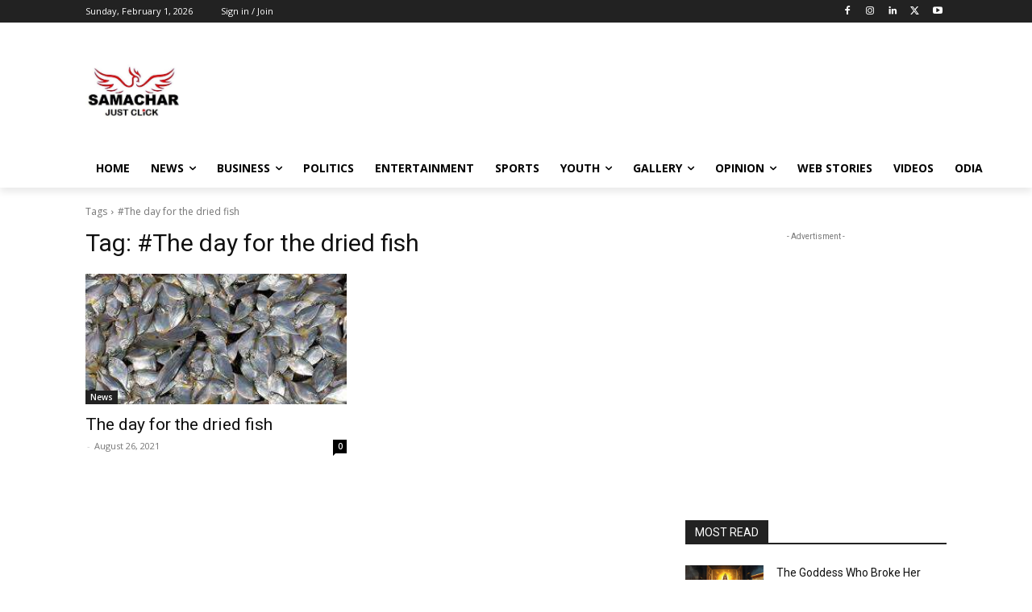

--- FILE ---
content_type: text/html; charset=utf-8
request_url: https://www.google.com/recaptcha/api2/aframe
body_size: 267
content:
<!DOCTYPE HTML><html><head><meta http-equiv="content-type" content="text/html; charset=UTF-8"></head><body><script nonce="FFDclHFapZEcFjfwDNA9jQ">/** Anti-fraud and anti-abuse applications only. See google.com/recaptcha */ try{var clients={'sodar':'https://pagead2.googlesyndication.com/pagead/sodar?'};window.addEventListener("message",function(a){try{if(a.source===window.parent){var b=JSON.parse(a.data);var c=clients[b['id']];if(c){var d=document.createElement('img');d.src=c+b['params']+'&rc='+(localStorage.getItem("rc::a")?sessionStorage.getItem("rc::b"):"");window.document.body.appendChild(d);sessionStorage.setItem("rc::e",parseInt(sessionStorage.getItem("rc::e")||0)+1);localStorage.setItem("rc::h",'1769899336509');}}}catch(b){}});window.parent.postMessage("_grecaptcha_ready", "*");}catch(b){}</script></body></html>